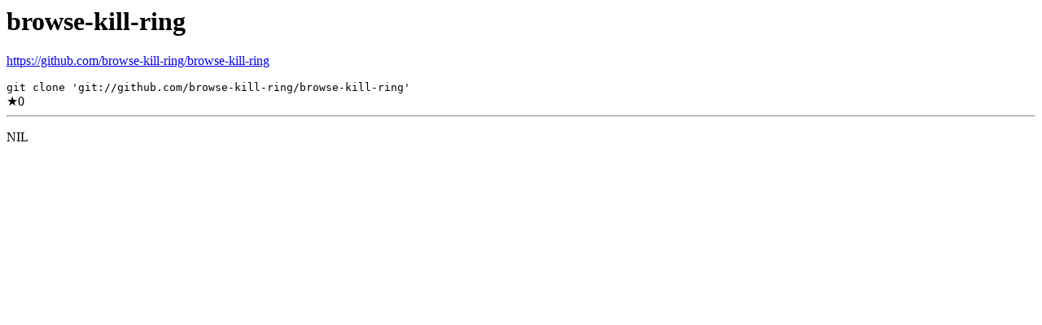

--- FILE ---
content_type: text/html; charset=UTF-8
request_url: https://slugelisp.ahungry.com/package/browse-kill-ring
body_size: 448
content:
<div>
  <h1>browse-kill-ring</h1>
  <p>
    <a href="https://github.com/browse-kill-ring/browse-kill-ring">https://github.com/browse-kill-ring/browse-kill-ring</a>
  </p>

  
    <code class="clone">
    git clone 'git://github.com/browse-kill-ring/browse-kill-ring'
      <br>
    </code>
  

  <div class="star-area">
    <span class="starlabel">&#9733;</span><span class="stars">0</span>
  </div>
  <hr>
  
    <p>NIL</p>

  
</div>
